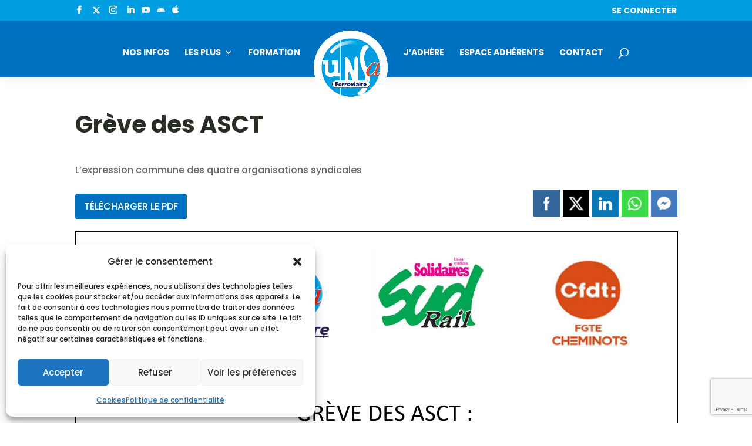

--- FILE ---
content_type: text/html; charset=utf-8
request_url: https://www.google.com/recaptcha/api2/anchor?ar=1&k=6LcnLqkpAAAAAFei4Xydvw4FElsvFBBAflBzP_l_&co=aHR0cHM6Ly93d3cudW5zYS1mZXJyb3ZpYWlyZS5vcmc6NDQz&hl=en&v=PoyoqOPhxBO7pBk68S4YbpHZ&size=invisible&anchor-ms=20000&execute-ms=30000&cb=bbknp2t2nmcq
body_size: 48654
content:
<!DOCTYPE HTML><html dir="ltr" lang="en"><head><meta http-equiv="Content-Type" content="text/html; charset=UTF-8">
<meta http-equiv="X-UA-Compatible" content="IE=edge">
<title>reCAPTCHA</title>
<style type="text/css">
/* cyrillic-ext */
@font-face {
  font-family: 'Roboto';
  font-style: normal;
  font-weight: 400;
  font-stretch: 100%;
  src: url(//fonts.gstatic.com/s/roboto/v48/KFO7CnqEu92Fr1ME7kSn66aGLdTylUAMa3GUBHMdazTgWw.woff2) format('woff2');
  unicode-range: U+0460-052F, U+1C80-1C8A, U+20B4, U+2DE0-2DFF, U+A640-A69F, U+FE2E-FE2F;
}
/* cyrillic */
@font-face {
  font-family: 'Roboto';
  font-style: normal;
  font-weight: 400;
  font-stretch: 100%;
  src: url(//fonts.gstatic.com/s/roboto/v48/KFO7CnqEu92Fr1ME7kSn66aGLdTylUAMa3iUBHMdazTgWw.woff2) format('woff2');
  unicode-range: U+0301, U+0400-045F, U+0490-0491, U+04B0-04B1, U+2116;
}
/* greek-ext */
@font-face {
  font-family: 'Roboto';
  font-style: normal;
  font-weight: 400;
  font-stretch: 100%;
  src: url(//fonts.gstatic.com/s/roboto/v48/KFO7CnqEu92Fr1ME7kSn66aGLdTylUAMa3CUBHMdazTgWw.woff2) format('woff2');
  unicode-range: U+1F00-1FFF;
}
/* greek */
@font-face {
  font-family: 'Roboto';
  font-style: normal;
  font-weight: 400;
  font-stretch: 100%;
  src: url(//fonts.gstatic.com/s/roboto/v48/KFO7CnqEu92Fr1ME7kSn66aGLdTylUAMa3-UBHMdazTgWw.woff2) format('woff2');
  unicode-range: U+0370-0377, U+037A-037F, U+0384-038A, U+038C, U+038E-03A1, U+03A3-03FF;
}
/* math */
@font-face {
  font-family: 'Roboto';
  font-style: normal;
  font-weight: 400;
  font-stretch: 100%;
  src: url(//fonts.gstatic.com/s/roboto/v48/KFO7CnqEu92Fr1ME7kSn66aGLdTylUAMawCUBHMdazTgWw.woff2) format('woff2');
  unicode-range: U+0302-0303, U+0305, U+0307-0308, U+0310, U+0312, U+0315, U+031A, U+0326-0327, U+032C, U+032F-0330, U+0332-0333, U+0338, U+033A, U+0346, U+034D, U+0391-03A1, U+03A3-03A9, U+03B1-03C9, U+03D1, U+03D5-03D6, U+03F0-03F1, U+03F4-03F5, U+2016-2017, U+2034-2038, U+203C, U+2040, U+2043, U+2047, U+2050, U+2057, U+205F, U+2070-2071, U+2074-208E, U+2090-209C, U+20D0-20DC, U+20E1, U+20E5-20EF, U+2100-2112, U+2114-2115, U+2117-2121, U+2123-214F, U+2190, U+2192, U+2194-21AE, U+21B0-21E5, U+21F1-21F2, U+21F4-2211, U+2213-2214, U+2216-22FF, U+2308-230B, U+2310, U+2319, U+231C-2321, U+2336-237A, U+237C, U+2395, U+239B-23B7, U+23D0, U+23DC-23E1, U+2474-2475, U+25AF, U+25B3, U+25B7, U+25BD, U+25C1, U+25CA, U+25CC, U+25FB, U+266D-266F, U+27C0-27FF, U+2900-2AFF, U+2B0E-2B11, U+2B30-2B4C, U+2BFE, U+3030, U+FF5B, U+FF5D, U+1D400-1D7FF, U+1EE00-1EEFF;
}
/* symbols */
@font-face {
  font-family: 'Roboto';
  font-style: normal;
  font-weight: 400;
  font-stretch: 100%;
  src: url(//fonts.gstatic.com/s/roboto/v48/KFO7CnqEu92Fr1ME7kSn66aGLdTylUAMaxKUBHMdazTgWw.woff2) format('woff2');
  unicode-range: U+0001-000C, U+000E-001F, U+007F-009F, U+20DD-20E0, U+20E2-20E4, U+2150-218F, U+2190, U+2192, U+2194-2199, U+21AF, U+21E6-21F0, U+21F3, U+2218-2219, U+2299, U+22C4-22C6, U+2300-243F, U+2440-244A, U+2460-24FF, U+25A0-27BF, U+2800-28FF, U+2921-2922, U+2981, U+29BF, U+29EB, U+2B00-2BFF, U+4DC0-4DFF, U+FFF9-FFFB, U+10140-1018E, U+10190-1019C, U+101A0, U+101D0-101FD, U+102E0-102FB, U+10E60-10E7E, U+1D2C0-1D2D3, U+1D2E0-1D37F, U+1F000-1F0FF, U+1F100-1F1AD, U+1F1E6-1F1FF, U+1F30D-1F30F, U+1F315, U+1F31C, U+1F31E, U+1F320-1F32C, U+1F336, U+1F378, U+1F37D, U+1F382, U+1F393-1F39F, U+1F3A7-1F3A8, U+1F3AC-1F3AF, U+1F3C2, U+1F3C4-1F3C6, U+1F3CA-1F3CE, U+1F3D4-1F3E0, U+1F3ED, U+1F3F1-1F3F3, U+1F3F5-1F3F7, U+1F408, U+1F415, U+1F41F, U+1F426, U+1F43F, U+1F441-1F442, U+1F444, U+1F446-1F449, U+1F44C-1F44E, U+1F453, U+1F46A, U+1F47D, U+1F4A3, U+1F4B0, U+1F4B3, U+1F4B9, U+1F4BB, U+1F4BF, U+1F4C8-1F4CB, U+1F4D6, U+1F4DA, U+1F4DF, U+1F4E3-1F4E6, U+1F4EA-1F4ED, U+1F4F7, U+1F4F9-1F4FB, U+1F4FD-1F4FE, U+1F503, U+1F507-1F50B, U+1F50D, U+1F512-1F513, U+1F53E-1F54A, U+1F54F-1F5FA, U+1F610, U+1F650-1F67F, U+1F687, U+1F68D, U+1F691, U+1F694, U+1F698, U+1F6AD, U+1F6B2, U+1F6B9-1F6BA, U+1F6BC, U+1F6C6-1F6CF, U+1F6D3-1F6D7, U+1F6E0-1F6EA, U+1F6F0-1F6F3, U+1F6F7-1F6FC, U+1F700-1F7FF, U+1F800-1F80B, U+1F810-1F847, U+1F850-1F859, U+1F860-1F887, U+1F890-1F8AD, U+1F8B0-1F8BB, U+1F8C0-1F8C1, U+1F900-1F90B, U+1F93B, U+1F946, U+1F984, U+1F996, U+1F9E9, U+1FA00-1FA6F, U+1FA70-1FA7C, U+1FA80-1FA89, U+1FA8F-1FAC6, U+1FACE-1FADC, U+1FADF-1FAE9, U+1FAF0-1FAF8, U+1FB00-1FBFF;
}
/* vietnamese */
@font-face {
  font-family: 'Roboto';
  font-style: normal;
  font-weight: 400;
  font-stretch: 100%;
  src: url(//fonts.gstatic.com/s/roboto/v48/KFO7CnqEu92Fr1ME7kSn66aGLdTylUAMa3OUBHMdazTgWw.woff2) format('woff2');
  unicode-range: U+0102-0103, U+0110-0111, U+0128-0129, U+0168-0169, U+01A0-01A1, U+01AF-01B0, U+0300-0301, U+0303-0304, U+0308-0309, U+0323, U+0329, U+1EA0-1EF9, U+20AB;
}
/* latin-ext */
@font-face {
  font-family: 'Roboto';
  font-style: normal;
  font-weight: 400;
  font-stretch: 100%;
  src: url(//fonts.gstatic.com/s/roboto/v48/KFO7CnqEu92Fr1ME7kSn66aGLdTylUAMa3KUBHMdazTgWw.woff2) format('woff2');
  unicode-range: U+0100-02BA, U+02BD-02C5, U+02C7-02CC, U+02CE-02D7, U+02DD-02FF, U+0304, U+0308, U+0329, U+1D00-1DBF, U+1E00-1E9F, U+1EF2-1EFF, U+2020, U+20A0-20AB, U+20AD-20C0, U+2113, U+2C60-2C7F, U+A720-A7FF;
}
/* latin */
@font-face {
  font-family: 'Roboto';
  font-style: normal;
  font-weight: 400;
  font-stretch: 100%;
  src: url(//fonts.gstatic.com/s/roboto/v48/KFO7CnqEu92Fr1ME7kSn66aGLdTylUAMa3yUBHMdazQ.woff2) format('woff2');
  unicode-range: U+0000-00FF, U+0131, U+0152-0153, U+02BB-02BC, U+02C6, U+02DA, U+02DC, U+0304, U+0308, U+0329, U+2000-206F, U+20AC, U+2122, U+2191, U+2193, U+2212, U+2215, U+FEFF, U+FFFD;
}
/* cyrillic-ext */
@font-face {
  font-family: 'Roboto';
  font-style: normal;
  font-weight: 500;
  font-stretch: 100%;
  src: url(//fonts.gstatic.com/s/roboto/v48/KFO7CnqEu92Fr1ME7kSn66aGLdTylUAMa3GUBHMdazTgWw.woff2) format('woff2');
  unicode-range: U+0460-052F, U+1C80-1C8A, U+20B4, U+2DE0-2DFF, U+A640-A69F, U+FE2E-FE2F;
}
/* cyrillic */
@font-face {
  font-family: 'Roboto';
  font-style: normal;
  font-weight: 500;
  font-stretch: 100%;
  src: url(//fonts.gstatic.com/s/roboto/v48/KFO7CnqEu92Fr1ME7kSn66aGLdTylUAMa3iUBHMdazTgWw.woff2) format('woff2');
  unicode-range: U+0301, U+0400-045F, U+0490-0491, U+04B0-04B1, U+2116;
}
/* greek-ext */
@font-face {
  font-family: 'Roboto';
  font-style: normal;
  font-weight: 500;
  font-stretch: 100%;
  src: url(//fonts.gstatic.com/s/roboto/v48/KFO7CnqEu92Fr1ME7kSn66aGLdTylUAMa3CUBHMdazTgWw.woff2) format('woff2');
  unicode-range: U+1F00-1FFF;
}
/* greek */
@font-face {
  font-family: 'Roboto';
  font-style: normal;
  font-weight: 500;
  font-stretch: 100%;
  src: url(//fonts.gstatic.com/s/roboto/v48/KFO7CnqEu92Fr1ME7kSn66aGLdTylUAMa3-UBHMdazTgWw.woff2) format('woff2');
  unicode-range: U+0370-0377, U+037A-037F, U+0384-038A, U+038C, U+038E-03A1, U+03A3-03FF;
}
/* math */
@font-face {
  font-family: 'Roboto';
  font-style: normal;
  font-weight: 500;
  font-stretch: 100%;
  src: url(//fonts.gstatic.com/s/roboto/v48/KFO7CnqEu92Fr1ME7kSn66aGLdTylUAMawCUBHMdazTgWw.woff2) format('woff2');
  unicode-range: U+0302-0303, U+0305, U+0307-0308, U+0310, U+0312, U+0315, U+031A, U+0326-0327, U+032C, U+032F-0330, U+0332-0333, U+0338, U+033A, U+0346, U+034D, U+0391-03A1, U+03A3-03A9, U+03B1-03C9, U+03D1, U+03D5-03D6, U+03F0-03F1, U+03F4-03F5, U+2016-2017, U+2034-2038, U+203C, U+2040, U+2043, U+2047, U+2050, U+2057, U+205F, U+2070-2071, U+2074-208E, U+2090-209C, U+20D0-20DC, U+20E1, U+20E5-20EF, U+2100-2112, U+2114-2115, U+2117-2121, U+2123-214F, U+2190, U+2192, U+2194-21AE, U+21B0-21E5, U+21F1-21F2, U+21F4-2211, U+2213-2214, U+2216-22FF, U+2308-230B, U+2310, U+2319, U+231C-2321, U+2336-237A, U+237C, U+2395, U+239B-23B7, U+23D0, U+23DC-23E1, U+2474-2475, U+25AF, U+25B3, U+25B7, U+25BD, U+25C1, U+25CA, U+25CC, U+25FB, U+266D-266F, U+27C0-27FF, U+2900-2AFF, U+2B0E-2B11, U+2B30-2B4C, U+2BFE, U+3030, U+FF5B, U+FF5D, U+1D400-1D7FF, U+1EE00-1EEFF;
}
/* symbols */
@font-face {
  font-family: 'Roboto';
  font-style: normal;
  font-weight: 500;
  font-stretch: 100%;
  src: url(//fonts.gstatic.com/s/roboto/v48/KFO7CnqEu92Fr1ME7kSn66aGLdTylUAMaxKUBHMdazTgWw.woff2) format('woff2');
  unicode-range: U+0001-000C, U+000E-001F, U+007F-009F, U+20DD-20E0, U+20E2-20E4, U+2150-218F, U+2190, U+2192, U+2194-2199, U+21AF, U+21E6-21F0, U+21F3, U+2218-2219, U+2299, U+22C4-22C6, U+2300-243F, U+2440-244A, U+2460-24FF, U+25A0-27BF, U+2800-28FF, U+2921-2922, U+2981, U+29BF, U+29EB, U+2B00-2BFF, U+4DC0-4DFF, U+FFF9-FFFB, U+10140-1018E, U+10190-1019C, U+101A0, U+101D0-101FD, U+102E0-102FB, U+10E60-10E7E, U+1D2C0-1D2D3, U+1D2E0-1D37F, U+1F000-1F0FF, U+1F100-1F1AD, U+1F1E6-1F1FF, U+1F30D-1F30F, U+1F315, U+1F31C, U+1F31E, U+1F320-1F32C, U+1F336, U+1F378, U+1F37D, U+1F382, U+1F393-1F39F, U+1F3A7-1F3A8, U+1F3AC-1F3AF, U+1F3C2, U+1F3C4-1F3C6, U+1F3CA-1F3CE, U+1F3D4-1F3E0, U+1F3ED, U+1F3F1-1F3F3, U+1F3F5-1F3F7, U+1F408, U+1F415, U+1F41F, U+1F426, U+1F43F, U+1F441-1F442, U+1F444, U+1F446-1F449, U+1F44C-1F44E, U+1F453, U+1F46A, U+1F47D, U+1F4A3, U+1F4B0, U+1F4B3, U+1F4B9, U+1F4BB, U+1F4BF, U+1F4C8-1F4CB, U+1F4D6, U+1F4DA, U+1F4DF, U+1F4E3-1F4E6, U+1F4EA-1F4ED, U+1F4F7, U+1F4F9-1F4FB, U+1F4FD-1F4FE, U+1F503, U+1F507-1F50B, U+1F50D, U+1F512-1F513, U+1F53E-1F54A, U+1F54F-1F5FA, U+1F610, U+1F650-1F67F, U+1F687, U+1F68D, U+1F691, U+1F694, U+1F698, U+1F6AD, U+1F6B2, U+1F6B9-1F6BA, U+1F6BC, U+1F6C6-1F6CF, U+1F6D3-1F6D7, U+1F6E0-1F6EA, U+1F6F0-1F6F3, U+1F6F7-1F6FC, U+1F700-1F7FF, U+1F800-1F80B, U+1F810-1F847, U+1F850-1F859, U+1F860-1F887, U+1F890-1F8AD, U+1F8B0-1F8BB, U+1F8C0-1F8C1, U+1F900-1F90B, U+1F93B, U+1F946, U+1F984, U+1F996, U+1F9E9, U+1FA00-1FA6F, U+1FA70-1FA7C, U+1FA80-1FA89, U+1FA8F-1FAC6, U+1FACE-1FADC, U+1FADF-1FAE9, U+1FAF0-1FAF8, U+1FB00-1FBFF;
}
/* vietnamese */
@font-face {
  font-family: 'Roboto';
  font-style: normal;
  font-weight: 500;
  font-stretch: 100%;
  src: url(//fonts.gstatic.com/s/roboto/v48/KFO7CnqEu92Fr1ME7kSn66aGLdTylUAMa3OUBHMdazTgWw.woff2) format('woff2');
  unicode-range: U+0102-0103, U+0110-0111, U+0128-0129, U+0168-0169, U+01A0-01A1, U+01AF-01B0, U+0300-0301, U+0303-0304, U+0308-0309, U+0323, U+0329, U+1EA0-1EF9, U+20AB;
}
/* latin-ext */
@font-face {
  font-family: 'Roboto';
  font-style: normal;
  font-weight: 500;
  font-stretch: 100%;
  src: url(//fonts.gstatic.com/s/roboto/v48/KFO7CnqEu92Fr1ME7kSn66aGLdTylUAMa3KUBHMdazTgWw.woff2) format('woff2');
  unicode-range: U+0100-02BA, U+02BD-02C5, U+02C7-02CC, U+02CE-02D7, U+02DD-02FF, U+0304, U+0308, U+0329, U+1D00-1DBF, U+1E00-1E9F, U+1EF2-1EFF, U+2020, U+20A0-20AB, U+20AD-20C0, U+2113, U+2C60-2C7F, U+A720-A7FF;
}
/* latin */
@font-face {
  font-family: 'Roboto';
  font-style: normal;
  font-weight: 500;
  font-stretch: 100%;
  src: url(//fonts.gstatic.com/s/roboto/v48/KFO7CnqEu92Fr1ME7kSn66aGLdTylUAMa3yUBHMdazQ.woff2) format('woff2');
  unicode-range: U+0000-00FF, U+0131, U+0152-0153, U+02BB-02BC, U+02C6, U+02DA, U+02DC, U+0304, U+0308, U+0329, U+2000-206F, U+20AC, U+2122, U+2191, U+2193, U+2212, U+2215, U+FEFF, U+FFFD;
}
/* cyrillic-ext */
@font-face {
  font-family: 'Roboto';
  font-style: normal;
  font-weight: 900;
  font-stretch: 100%;
  src: url(//fonts.gstatic.com/s/roboto/v48/KFO7CnqEu92Fr1ME7kSn66aGLdTylUAMa3GUBHMdazTgWw.woff2) format('woff2');
  unicode-range: U+0460-052F, U+1C80-1C8A, U+20B4, U+2DE0-2DFF, U+A640-A69F, U+FE2E-FE2F;
}
/* cyrillic */
@font-face {
  font-family: 'Roboto';
  font-style: normal;
  font-weight: 900;
  font-stretch: 100%;
  src: url(//fonts.gstatic.com/s/roboto/v48/KFO7CnqEu92Fr1ME7kSn66aGLdTylUAMa3iUBHMdazTgWw.woff2) format('woff2');
  unicode-range: U+0301, U+0400-045F, U+0490-0491, U+04B0-04B1, U+2116;
}
/* greek-ext */
@font-face {
  font-family: 'Roboto';
  font-style: normal;
  font-weight: 900;
  font-stretch: 100%;
  src: url(//fonts.gstatic.com/s/roboto/v48/KFO7CnqEu92Fr1ME7kSn66aGLdTylUAMa3CUBHMdazTgWw.woff2) format('woff2');
  unicode-range: U+1F00-1FFF;
}
/* greek */
@font-face {
  font-family: 'Roboto';
  font-style: normal;
  font-weight: 900;
  font-stretch: 100%;
  src: url(//fonts.gstatic.com/s/roboto/v48/KFO7CnqEu92Fr1ME7kSn66aGLdTylUAMa3-UBHMdazTgWw.woff2) format('woff2');
  unicode-range: U+0370-0377, U+037A-037F, U+0384-038A, U+038C, U+038E-03A1, U+03A3-03FF;
}
/* math */
@font-face {
  font-family: 'Roboto';
  font-style: normal;
  font-weight: 900;
  font-stretch: 100%;
  src: url(//fonts.gstatic.com/s/roboto/v48/KFO7CnqEu92Fr1ME7kSn66aGLdTylUAMawCUBHMdazTgWw.woff2) format('woff2');
  unicode-range: U+0302-0303, U+0305, U+0307-0308, U+0310, U+0312, U+0315, U+031A, U+0326-0327, U+032C, U+032F-0330, U+0332-0333, U+0338, U+033A, U+0346, U+034D, U+0391-03A1, U+03A3-03A9, U+03B1-03C9, U+03D1, U+03D5-03D6, U+03F0-03F1, U+03F4-03F5, U+2016-2017, U+2034-2038, U+203C, U+2040, U+2043, U+2047, U+2050, U+2057, U+205F, U+2070-2071, U+2074-208E, U+2090-209C, U+20D0-20DC, U+20E1, U+20E5-20EF, U+2100-2112, U+2114-2115, U+2117-2121, U+2123-214F, U+2190, U+2192, U+2194-21AE, U+21B0-21E5, U+21F1-21F2, U+21F4-2211, U+2213-2214, U+2216-22FF, U+2308-230B, U+2310, U+2319, U+231C-2321, U+2336-237A, U+237C, U+2395, U+239B-23B7, U+23D0, U+23DC-23E1, U+2474-2475, U+25AF, U+25B3, U+25B7, U+25BD, U+25C1, U+25CA, U+25CC, U+25FB, U+266D-266F, U+27C0-27FF, U+2900-2AFF, U+2B0E-2B11, U+2B30-2B4C, U+2BFE, U+3030, U+FF5B, U+FF5D, U+1D400-1D7FF, U+1EE00-1EEFF;
}
/* symbols */
@font-face {
  font-family: 'Roboto';
  font-style: normal;
  font-weight: 900;
  font-stretch: 100%;
  src: url(//fonts.gstatic.com/s/roboto/v48/KFO7CnqEu92Fr1ME7kSn66aGLdTylUAMaxKUBHMdazTgWw.woff2) format('woff2');
  unicode-range: U+0001-000C, U+000E-001F, U+007F-009F, U+20DD-20E0, U+20E2-20E4, U+2150-218F, U+2190, U+2192, U+2194-2199, U+21AF, U+21E6-21F0, U+21F3, U+2218-2219, U+2299, U+22C4-22C6, U+2300-243F, U+2440-244A, U+2460-24FF, U+25A0-27BF, U+2800-28FF, U+2921-2922, U+2981, U+29BF, U+29EB, U+2B00-2BFF, U+4DC0-4DFF, U+FFF9-FFFB, U+10140-1018E, U+10190-1019C, U+101A0, U+101D0-101FD, U+102E0-102FB, U+10E60-10E7E, U+1D2C0-1D2D3, U+1D2E0-1D37F, U+1F000-1F0FF, U+1F100-1F1AD, U+1F1E6-1F1FF, U+1F30D-1F30F, U+1F315, U+1F31C, U+1F31E, U+1F320-1F32C, U+1F336, U+1F378, U+1F37D, U+1F382, U+1F393-1F39F, U+1F3A7-1F3A8, U+1F3AC-1F3AF, U+1F3C2, U+1F3C4-1F3C6, U+1F3CA-1F3CE, U+1F3D4-1F3E0, U+1F3ED, U+1F3F1-1F3F3, U+1F3F5-1F3F7, U+1F408, U+1F415, U+1F41F, U+1F426, U+1F43F, U+1F441-1F442, U+1F444, U+1F446-1F449, U+1F44C-1F44E, U+1F453, U+1F46A, U+1F47D, U+1F4A3, U+1F4B0, U+1F4B3, U+1F4B9, U+1F4BB, U+1F4BF, U+1F4C8-1F4CB, U+1F4D6, U+1F4DA, U+1F4DF, U+1F4E3-1F4E6, U+1F4EA-1F4ED, U+1F4F7, U+1F4F9-1F4FB, U+1F4FD-1F4FE, U+1F503, U+1F507-1F50B, U+1F50D, U+1F512-1F513, U+1F53E-1F54A, U+1F54F-1F5FA, U+1F610, U+1F650-1F67F, U+1F687, U+1F68D, U+1F691, U+1F694, U+1F698, U+1F6AD, U+1F6B2, U+1F6B9-1F6BA, U+1F6BC, U+1F6C6-1F6CF, U+1F6D3-1F6D7, U+1F6E0-1F6EA, U+1F6F0-1F6F3, U+1F6F7-1F6FC, U+1F700-1F7FF, U+1F800-1F80B, U+1F810-1F847, U+1F850-1F859, U+1F860-1F887, U+1F890-1F8AD, U+1F8B0-1F8BB, U+1F8C0-1F8C1, U+1F900-1F90B, U+1F93B, U+1F946, U+1F984, U+1F996, U+1F9E9, U+1FA00-1FA6F, U+1FA70-1FA7C, U+1FA80-1FA89, U+1FA8F-1FAC6, U+1FACE-1FADC, U+1FADF-1FAE9, U+1FAF0-1FAF8, U+1FB00-1FBFF;
}
/* vietnamese */
@font-face {
  font-family: 'Roboto';
  font-style: normal;
  font-weight: 900;
  font-stretch: 100%;
  src: url(//fonts.gstatic.com/s/roboto/v48/KFO7CnqEu92Fr1ME7kSn66aGLdTylUAMa3OUBHMdazTgWw.woff2) format('woff2');
  unicode-range: U+0102-0103, U+0110-0111, U+0128-0129, U+0168-0169, U+01A0-01A1, U+01AF-01B0, U+0300-0301, U+0303-0304, U+0308-0309, U+0323, U+0329, U+1EA0-1EF9, U+20AB;
}
/* latin-ext */
@font-face {
  font-family: 'Roboto';
  font-style: normal;
  font-weight: 900;
  font-stretch: 100%;
  src: url(//fonts.gstatic.com/s/roboto/v48/KFO7CnqEu92Fr1ME7kSn66aGLdTylUAMa3KUBHMdazTgWw.woff2) format('woff2');
  unicode-range: U+0100-02BA, U+02BD-02C5, U+02C7-02CC, U+02CE-02D7, U+02DD-02FF, U+0304, U+0308, U+0329, U+1D00-1DBF, U+1E00-1E9F, U+1EF2-1EFF, U+2020, U+20A0-20AB, U+20AD-20C0, U+2113, U+2C60-2C7F, U+A720-A7FF;
}
/* latin */
@font-face {
  font-family: 'Roboto';
  font-style: normal;
  font-weight: 900;
  font-stretch: 100%;
  src: url(//fonts.gstatic.com/s/roboto/v48/KFO7CnqEu92Fr1ME7kSn66aGLdTylUAMa3yUBHMdazQ.woff2) format('woff2');
  unicode-range: U+0000-00FF, U+0131, U+0152-0153, U+02BB-02BC, U+02C6, U+02DA, U+02DC, U+0304, U+0308, U+0329, U+2000-206F, U+20AC, U+2122, U+2191, U+2193, U+2212, U+2215, U+FEFF, U+FFFD;
}

</style>
<link rel="stylesheet" type="text/css" href="https://www.gstatic.com/recaptcha/releases/PoyoqOPhxBO7pBk68S4YbpHZ/styles__ltr.css">
<script nonce="VvoE_Fbwj9mN2zm4_LPd5A" type="text/javascript">window['__recaptcha_api'] = 'https://www.google.com/recaptcha/api2/';</script>
<script type="text/javascript" src="https://www.gstatic.com/recaptcha/releases/PoyoqOPhxBO7pBk68S4YbpHZ/recaptcha__en.js" nonce="VvoE_Fbwj9mN2zm4_LPd5A">
      
    </script></head>
<body><div id="rc-anchor-alert" class="rc-anchor-alert"></div>
<input type="hidden" id="recaptcha-token" value="[base64]">
<script type="text/javascript" nonce="VvoE_Fbwj9mN2zm4_LPd5A">
      recaptcha.anchor.Main.init("[\x22ainput\x22,[\x22bgdata\x22,\x22\x22,\[base64]/[base64]/[base64]/bmV3IHJbeF0oY1swXSk6RT09Mj9uZXcgclt4XShjWzBdLGNbMV0pOkU9PTM/bmV3IHJbeF0oY1swXSxjWzFdLGNbMl0pOkU9PTQ/[base64]/[base64]/[base64]/[base64]/[base64]/[base64]/[base64]/[base64]\x22,\[base64]\\u003d\\u003d\x22,\[base64]/DpTDDgTDDkcOOwqvChMKDw7AjfcO9w75PDB/DoGTCsnvCgmrDuxU6TXHDkcOCw7/[base64]/wqLCpcOJCyINw6UwwrgLwqbCqQjDqMOlRcKVM1LCrmJxf8OgWE5Ud8KHwprDtCTCjBQCw4ZrwrfDg8KdwpM2TsK9w4lqw794KQQEw7FpPHIjw7bDtgHDl8O+CsOXJ8O/H2MCXxBlwrXCgMOzwrRvTcOkwqIAw6MJw7HCgcOJCCdNLkDCn8OJw4/CkUzDjMO6UMK9BcOuQRLCl8KPf8OXIsKFWQrDtAQ7eXjClMOaO8Kvw63DgsK2EsOIw5QAw6YmwqTDgwhvfw/DnVXCqjJ6EsOkecKue8OOP8KLLsK+wrsaw7zDiybCn8OQXsOFwo/Cs23CgcOHw6gQcmwew5k/wr/[base64]/CxXCvsOlwqPDv8Klw5ovDMKlwoNGdsKwKsOSYsOOw77Du8KILWrCvjZSDVg/wqM/[base64]/[base64]/DnFbDnwZvKcOhwrrDlSBLFGbCt2oOLsKDFsKSVsKxP2zDlisBwrHCqcO0P0nCokcqIMOrCMKxwq8xZFHDmwtswoHCjS5qw4DDtyQ5TMKwVcOUKEvCgcOAwo7DkQ7Dsl8HXMO6w7fDjsOzUjTDmsKIGsKbw5cWT2rDqyQHw6bDl18yw5J3wqlQworCtsK5wqLDtxMAwr/DnTslMMK5AAsRW8OxN3s9w54Sw7VgFxXDvXHCsMODw6xvw5zDlMO2w6R7w5J3w7FDwrDDqcOgWMOULjVaPQnCvcKywpw1worDk8Kdw7UQaj0QdUcYw4BISsO6w78qMMKRWzlqwoHCtcOlw4PCum96wqojwqPClBzDnCV9DMKOw7PDnsKkwpB3NR/[base64]/DjcOQe19VwpXDu8OQw6M/wo7DsmELawkfw5zCvcKxPMOBGsKPw4NMS2LChB3CtHhfwopYCMOUw57DiMKXA8KpZFHDrcOoa8OgCMK5FWXCn8O/w4LCpy7DiidMwqANTMKswq4Qw4vCk8OBKjLCqsOIwqQiFTFLw6kXRh1iw5JNU8O1wqvDm8OsVUYdBCDDr8Kkw7/DpkXCn8OqTsKnAHHDksKLLXbCmiNgAgdXa8KDwpXDkcKHwo3DkBo0FMKDGHvCrGkjwqtjwpfCg8K4MidKYsKLXMO8XwfDhxjDh8OOCVNeXEUUwqTDmmbDjlDCkTrDkcOVBcKJB8KswpXCp8ObMi9EwoLCucOpOxtzw7vDisOmwr/DpcOMTsKfdXZ9w4kyw7gVwqXDl8O1woInOlrCkcKkw5pSTQYcwpktC8KiYQjChH96X3Juw4pmW8OUbsKfw7QAw7phEcKWciNwwpRew5XDksKsdlB/w4bDg8KJwozDgcO8A1jDhEY5w7XDujkAOsOOV2pEZ0nChFHCkyE8wokROXY2wrxgS8OUdApnw53DnSnDtsKtw5hnwovDrMO9wqfCiicXF8KhwpjDqsKKcsKheCrCpjrDiTXDlsOgesKWw6U1w7HDgjoXwrlHwo/[base64]/K8OgX3MQwofDgD/[base64]/DmCYqwrdVw4/[base64]/DuFp6wo3DqMOSw7HDuA0PVsKXwqoGUzdpDcKBw4nDqsKrw69IRHcswpdBw4rCgV7Csh9/I8Odw4bCkzPCusKaTMOfZcKiwq9PwqthATkxw5DCnF7Ck8O4MMOJw4lDw5NDE8OBw79cwpzDpXtHDjZRGU5gwpBdcMKPwpRYw6fDqMKpw6FTw7vCpXzCgMKsw5/ClR/Dpit5w5MhImfDgVFGwrnCs0nDnxrCjMOww5/[base64]/wofCh8O1EMKAw6/Cv35AMMONQsK5TEDCq3lYwqgcwqnCplp9EToXwojDpHYMwogoG8OZH8K5EDojGQZIwoLChVV/wovCm0fDq2jDu8KNbnnCnEpXHcOPw7djw5AbJcOaHUwuZMOeQcKkw6R1w7kwEApmacOdw5zCiMOyPcK/ZSjCnsK8fMKwwo/DqcKowoUow6LDrsOQwoh0FCoHwrvDl8OTYGrCqMOSR8ONw6J3VsOxCRB6YC/DncK+VsKPwqDCkcOVeyzCsinDikfCnz18ScO/CcOPwqHDpMO0wq8dwoFCfW17NsOdw4wEGcO5dQLCi8KzaEPDlypEUWdbLVXCvsK/[base64]/Cv2DCl8KBMWk5wpjCgcK3w53DtnTCmsONNcKBcSMzMDoDTcOIwrbCk3BibkTDh8KUwqHCscKFYcKjwqFYMjzCqMOFOy4DwpLCtMO6w54ow4UHw4PDm8OUUEdCbMOLAsKww5jCuMOIaMKqw6QIAMK/wqrDuw9fUMKzZ8O2AsO7CsKyHyrCq8O5fUJyGzNIwplkMTN9LMK8wqJPYghqw40ww57CoB7DihVPwolKaCzCt8KfwoQdPMO3wpwPwqDDjFLDoDluHwTCuMKoGsKhEzHDjwDDriUQwqzCqlIscsK+w4djSgLDi8OZwpjCl8Ogw7/Ct8Klb8OcT8KnUcOeN8OpwppLRsKUWQo8wrDDmEjDlsKWYMOVw7MaZ8O6R8O/wqhbw7UjwrjCgsKNURbDpD/CtCMIwqrDiX3Cm8OXUMOrwpI8R8KwJQhpw5McYMKdOz4BYVxPwrTCv8KMw4zDsVJxUcKwwpJtBhfCrg4cB8OJTsKOw4xZwoFOwrJZw7jDmMOIKMONb8KXwrbDiX/DhXQCwrXDu8K2LcOCFcORdMOcVsOXCMOHGcORGTUBQcONHFhtT1tswp9gMsKGw5/Cn8OJw4HClkrDqW/DgMO9bsOben1yw5QgN2kpCcKEwqBWBsK9w5LDrsOSMHN8fsKywovDoFdhwp/Dg1vCm3J5w59DNXgAw7nDhDYdcnPDritlw43DsXbDl3sPw5BrF8OVw6LDlB/DjcOPw4kJwqrCmmVIwpZCb8O5f8OVRcKFWWrDkwtBVW0WAMOUIBQuwrHCvHLDgsO/w7LCvcKacDkCw5FKw492fnAtw4rDjmbChsKKb1vCuCvDkBnCgMKdQEw3Fy9Cw5PCkcOsFsKwwp/[base64]/ClsOWw73Ds8KTSTXDvioIc2dpCTAawq5lw5oNwqlSwohOIjrDpTzCucO0w51Dw4Z8w43ClWUxw43CpQ/[base64]/CpMKTI8KhSXZ6RFXCtcORAsOxIngNw7w5w5/[base64]/Ds8OUwpvCqsKJwpN9woLCncKKfsKkwonClVRNwqwJCXLDs8K/w5vDrsKvD8OuYmDDu8OVdznDoVvDuMK/w7AqKcK8w4vDmXLCv8KvdyF/[base64]/[base64]/w79oWcKpfsO4JMOfC2pQwoPCrWbDiMKVwrDDmcKkecKpQEYUGXQQfQcNwqEGQ3fDpcORw4gVfihZw64OeRvCsMOSw7HDpmPDtMOmJMOGMcKYwogHfMOLWhQZZk4CZzDDhijDt8KvZ8KFw5rCssKiSFHCocK/ShfDm8K6EAp8LMK1asO/woTDtwLDqsKvw7vDk8OjwonCqVdGNwsCwq48PhzCj8KEw5Qbw6ciw440wqjDtsKDDBA7w6xZw6bCsHrDpsOgKsOPJsOgwqXCgcKqS0Qnwqs5Sm0rGMOUw6jCvS3CisKnwql/CsKwViNkw47DuHXDjAnChFzDicOHwqBnc8OOwobDr8OtRcKiwpQaw7HCsmTCpcK7KsK6woszwrpKTnQ1wpzCi8O4EE5GwppTw4vCpUpxw7UqMwYfw748w7nDkMOEfWA1XBLDmcO3wqRIVMKRw5fCocOWRMOgYsOhBcOrJQrCt8Oowp/[base64]/Cg38jw57Dp8ONMMKfwp0tQ8K+wq9uw7UKw4DDnMOSw4FzPsOHw7jCm8K1w7JZwrLCp8OFw63DkmvCvDIKMSDCmBtAeRMBJ8OubMKfw7AjwrNUw6DDuS0Kw584wpjDqQjCg8K2w6XDrMOVCMK0w61Kw7A/[base64]/[base64]/CrhdoanbDtEgZwpHCmhFhZ8K1KsKocCXDqk/ClH5OSsO+O8O5wpDCnkUAw5rCrsK8wrl/IAXDumFsLTvDlxIiwqnDvXvCpUnCvDNMw5gqwq/Cp0RQOWlUdMKtD20tdcOwwpUjwrsZw6M/wpkJRAvDm1lYIMOGVMKlw7PCqcOuw6zCgEcwd8Krw6Z5EsO3VWQdSAs+wo8kw4lbwo/DkMOyC8KHw4fCgMO3akZKLEzDoMKswpkow7F2wp/[base64]/HGvDq14RwqTCsyDCpWJdwppTw5fDsnUvN8O4GcKRwq0uwpwSw5YawqPDucK2wq/CphLDlcOYUCnDnMKRN8KJLF7DjSEEwr07C8KBw4jCpcOrw4FFwoJdwqsIZRLDiXrCuC8Fw4rDpcOtXcO6KnMGwpZxwq3DucOrwrbCgMO2wr/CrsKKwoVcw7IQODIRw6ckRsOJw6jDi1NsIC4cKMOywrfDh8KDIELDr2DDtw9gKsKUw6PDlMK1wqzCoVg+wqrCg8OqTsOTwqs0CxbCpcOObCIjw5vDtD3DlSQTwqNDAFZtT3/Dvk3Dn8K/ICnDjsKVwrkoXsOAw6TDscO+w53CpsKdwrTCkmDCt2/DoMOAUALCrcOZcCfDp8ObwoLCmnzDi8KtOSPDsMK7bsKdwqzCoAfDjQpzw6QFC0bCpMOCD8KOWsOqU8OZbsK9wqcIZ1rCjybDpMKePcK6w4nDm0jCvFImw73CvcO1wp/[base64]/KcKGRT0rw7/CssOvwq/CsMOnwr7CgsKcDsKwfMOdwrPCrcK+w5zDt8OADcOKwoMSwoFpYsOqw7TCr8Kuw4TDv8Kcw4PCkglywpTCinhIEQnCqy7DvzoKwqfCqcO8QcOLwr3DtcKbw5QaX27DkBXDpMKLw7DCuyMMw6MWXsOWwqTCnsKQw5/DkcKRZ8KAW8Khw7zCk8K3w4fDmizDsWA5w5LCmi/[base64]/CusKJacK+cXfDtyktbMOLw7rClgjDn8O1DUkWwoEcwqs6wr9VIVk5wpNcw7zDkWFkDsOsTMK1woUYdXkpXG3CgDN6w4PCp2/CncKJMlTDvMOnMsOhw5HDq8K7DcOKT8OSGGXCucK3Mjcbw4stRcKtEcOJworDvhkfLXrDpzoJw6pewrgpZTc1NcOaU8KXwpgaw4ASw4pGXcKMwrN/w7d9RcOFB8KNw4kyw7DCnMO+ITZjMwrCtsOAwo/Ds8Ouw4jDuMKfwpVhJCjDksOYY8Orw4HCmy1XUsKHw5EKAUnCr8OwwpfDuSTDmcKEMinDjy7ClGwtf8OnGkbDnMO6w6xNwo7DiUYSIUUQPsORwrI+VsKEw7EzSn/Cp8KxcmrDhcOewph5w4rCgsKzwrBZOjESw6XClA1zw7N1YQsxw6/DksKtw6PCtsKmwoxow4HCgXdFw6HCl8OQGsOMw6ZMQsOpJRXCglDCvMK4w6DCjXRpesOyw78mNm94UmTCh8OYY2jDn8KLwq1Fw4UZUG3DiBQ3wrjDssK8w4TCmsKLw4JLdVUGFEMFZTrCgMOtCV5Dwo/CrkfCmjwiwqMfw6JnwoHDpMKtwr9twqzDhMK7woTDmErClRzDqTVtwpBgP3XDosOPw4jCicKYw4bCmcOdU8KIWcOlw6HDo23Cr8KXwqduwqXCq3dOw4bCoMK8AQsDwq/CvTDDmwfCmMO3wpvCrD1JwotywpDCucO7HcKLUcKMcl9VBS9EesKgwpBDw7IZXxM/VsOGcCMsM0LCvhNjCsOYKi0xWMKrL3fCmX/CimY9w7lhw5PDkcOtw5xvwoTDhws8ExtBwrHCt8Ojw6LCvxzDuC/DicO3wpBFw6bDhgFKwrnDvCXDmMKMw6fDvmoowqEtw45Zw6fDk17DqU3DrFjDr8KpKBXDsMO9woTDsV0xwoEvPsKKwq9fPcK/AMO8w6fCuMOCCi3DgMKzw7Bgw5REw7HCoi19fVXDq8Oyw57CnQtJZMONwpHCtcKwfi3DkMOyw6VKdMOSw4EVFsKMw406FMKYeznCusKZCsOJNlbDjENMw7swZVvCo8KKwoPDoMOzwozDjcOFRlM/wq7DusKbwrkvYVTDmsOiYHbDi8O6dVTDlcOywoMXRMOtUcKJwrALbyzDrcKJwrDCpSXCrcKqwonClErDhcONwrwzQwRKRnpywq3DvsOpZirDjAwTT8Ovw7Bkw7U9w7dHWV/CmMOOQgDCssKBbMOiw6bDr2hxw6/[base64]/CvwfDj8KnNsKQVcORwrfCosKAwobCji4sw7Faw6kLEngQwp3CvcK7I3sxf8O7wr90YcKBwrbCqRPDuMKpNMKDa8KnbcKxSMK9w7JVwrJ1w60ww6dAwp86dSPDoTrCi0hpw4UPw7cMCQ/ClMKDwpzCgcOgN2rDvCPDocK5wrLDpBZ3wqnDjMK6MMOOG8OkwpPDuGtXwqPCvy/DnMOUwpjCtcKOC8K+ICkvw5rCllVOwoUZwoNjGUtAWVPDgMK2wqpibxRtw6LCui3DqiLCizAYMG1qDg8BwqJBw6XCk8KLwqzCv8K1Y8O7w7s9woUJwqRbwofDi8OYwrTDksKJK8KLAis7XUxNUMOGw6kcw6ULwoEdwq/[base64]/CpMKzw4wTwrtIw7jDu8KyA8KAe8KfdXLDqMKow6ojKGjCrMOSMFPDuR7DiWHCpCMPeWzCmSjDunpbOmNfcsOvaMOtw7dwZEvCpg5CEsOhYztbwoY4w6bDrcKDAcK+wrHCtMKKw71gwrh1OsKcd3LDvcOZEsOyw5vDgR/ChMO6wro3MsOyET/CvcOvJG1IE8O0wrrCnAzDnsOpLEMswoDCvmnCscO0wp/DpMOpXynDicKww6HCk3TCuUdfw4/DmcKSwokjw7svwrTCmMKDwrbCrVfDg8KLwqLDkGljwqlpw6YOw6rDvMKZBMK5w5koGsO+esKYaznCqcK8wqsPw7nCpHnCrCg/VDTCth0Gw4fDik4LMibDgiXCn8OuG8KXwrdEPwfDncKZaVgNwrbCicOMw7bCgsOqcMOCwpdhNmXCtcKOS1tjwqnCjETCr8Okw4LDhmPDkk3CrMKvT2hnOMKOw7AuVlfCp8KCwpIlPFzChsK2ZMKsHB0UMsK8dRobNcK/[base64]/[base64]/[base64]/[base64]/DpMKOfHjDm8KGw5TDjzdgwpzCoMO8wrgew5PCgcO7w57CusKtDMKtOGgcUcKowooOXVTCmMOrwojDtW3CuMOPw6bChsKiZG1YQz7CvQrCtcKjBQLDpS/ClSnDjcOWw7h+woBvwqPCvMOkwofCpsKBXWzDusKgwoJZDzgaw5ggYcKgasOWCMKew5EMwrnDkcKYw59iW8K7w7rDlhsnwonDo8KMW8KSwowNdcOzR8KKAMOSTcOvw4PCsn7Dr8K/KMK3SgbCuCPDpVBvwqlJw4DCtFDDu3bCrcKzYMOsKzfDocOidsK2X8KPBSTCosKpw6bDmVlIC8O4EMKgw4bDkTPDj8Oawr7Cj8KeQMO/w7bCucOgw43DjxIuMMKwdsOBBAhNccKme3nDtiDDkcOZdMKTf8OrwpPCo8KvOxnCh8K+wqrCnQ5Kw6jCqGM/SMOtXiNAwqPDkQXDpcKPw4rCpcOhw7MQK8OAwpjChsKmDMK7woA4woHDgMKxwq7Cn8KPPj4+wqJAVm/[base64]/c8OIw7jCssK4dlvDt8OrZMO/[base64]/OEXCtMOhw7vDsX/CqsObcl1ZTsKzw6DDg25Nw6TClsOoC8K6w4xfS8KfbU3DvsKnwoXCn3rCqF4sw4I7cW0Nw5HCnw45w6JKw63DucKpw4PDlsKhNGo0w5Jfwr4CRMKSTF/DmlXClC8dwqzCrMKlWcKwZlsWwqUUwp/Dv0gbTEInIw4OwoPCo8KtesOnw7XCn8Ofc1odPW8WPVXDgCfDscOodnHCu8OHF8KZS8O6w6UPw7oXworCnUl+EsKZwq8yc8Odw5/CgMOwH8OsXTPCrcKiKyvCvMOJMsOvw6LDhmzCkcONw7nDqErCgjHCo1nDiwwqw7Akw7Q0C8ORwrA2RiJUwo/DqzLDh8OlZMK6HlnDrcKDw4/CuUEpw7wzd8OVw5Iuw7p9BMKoVsOewq1SBkNYIMODw7t1TMKCw7bCj8OwL8OkMcOgwp/CtG4Rey4Iw5p9cH/DnyrDnklJwrTDlVNPXMO/w5LCjMOVwpxlwobCnhRUT8K8d8Kzw79Rw5TCpcOMwrjCusK5w7jCvcKuX3HCiCRJZsK/OQtnY8O6DMK+wrzDpsOFMFTCpnPCgF/CkAkUwrtzwohAO8KMw67CsHhSbwE4w7kZYydFwrvDm0l1w6l6w5NnwodcO8OsWHQJw4jDoW3Cg8O0wpTDtsKHwqdEeCLCmUc/[base64]/wr5UH2vDtgcEwpNAbEzCphXClxjDq8O9w5zCsCJxIcOFwo7DiMOcWnU5aHZpwqM9YcOwwqLCgAN9wpNeThcOwqdBw4DCjWIJYzNmw7NAaMOXG8KHwoLDo8Kyw7lhwr3Cmw/DusOiwoYZL8OvwrN1w6FWJnl/w4Qid8KFGRjDisODL8O1csKrf8O7OMOxFTHCj8O5CMO6w4MiIT91wpbClGvDgCfDj8OiMhfDl38Nwo9bBsK3wrMTw5F5YMKlH8OtCSQ3ZxIkw6Q8w4LDijDCkEI/w4vCssOUcSNjV8K5wpTCq0Rmw6ohfcOSw7XCnsKIw4jCk0zClWFrQFwwdcK5LsKZSMOsWcKJwoNiw5ATw5oVdsONw6cVP8OiVFdTGcOdwok1w7rCtQMzXQ1jw6NIwpfCgBpaw4bDv8OwDA8+A8KWRAvDtQnChcKtC8OxPW/DglfCqMKvRMKtwoFBwqvCoMKoFhPDrMOSZj12wqssUWbDsFjDhVfDp17CtXJ0w68/w7Rxw4tmw5wYw7XDg8ONZ8OnfMKJwoHDmMOHwolySsOTQTjChMOfw6TDs8Kzw5giFXfDnUPCtMOhaQEvw6XCm8KqKwvDj2HDsRoWw5PCocOIPzZjSEQrwrAgw6bCiCM8w75UWMOywpV8w78iw5PCkS5Aw7pGwo/[base64]/DuBtlw6YIOMOqw7/DiynDs8ORPcKkw55lw6UNw4FlwqB0aXXCi2Irw4QNb8Oww6ZQbcKybsOrGyoBw7DDqAvCgXnDnFjCk0jCjW7DgHgVT2LCqknDrVNrT8OtwqIvwpdrwqAdw5dNw4NNNsOnDB7Dv1RzK8K4w6AOXw5HwrB7PsKuw4hFw7/Cu8OuwoltIcOvwokuO8KCwpnDrsKuw7TCiiR0wrjChjsnCcKtc8KhYcKKwpZfw7YLwpZnbHfCpcOQA1/CpsKECnNyw6jDgjAEU27CpMOow70nwpYBARN/XsOiwo3Du0zDq8ODbsKKeMKYNMO5ZCzCn8Ouw6rDhBESw6rDh8KpwovDumNVwp3DlsKRwpxCwpF9wqfCoBo/OVzDisOpSsO/wrFWw73DmlDCqk0lwqVDw4DCqmDDmi5QJ8OeMUjDmsK4MQPDmjwcKsOYw47Dg8KeAMKzNmQ9wrxfKsO5w5vDgMKSwqXDnsK3WEMmwp7CunR2T8KKwpPCvVwoSw3DnsKZwqgsw6HDvUtSW8K/wpDCtxvDkV5IwpnDncOiwoHCuMOqw7k9XMO4fFYXU8OeFE1KNUBjw6DDgx5OwoFiwoRPw5LDpQZawrbCpmAcwqYswodzW3/CkcKzwrN+w7BmPhhzwrBnw7DDncKAOgQXJW/DgUfDk8KOwqLDqSAMw4ASw7jDiCzCmsK2w7LCmVhMw697w6cvLcKswo3DnErDr1UYTVFEwo/ChhTDnA/CmS17wonCqzLCr2sIw7Atw4fDhQHDusKGd8KUwrPDvcKyw64ONhx1wrdPGcKowpLCgmXCoMKWw48wwrnDhMKWw4LCojtuw5LDiSxrFsO7EwxewpPDh8O5w6vDvzt/JsO7OcOxw6xGTMOlCWtswqcJS8Olw5Rzw7Iew7/CqG8zw5nChcKkw5zCucOPKk0MUcOuGTXDsHDDvClFwqPCscKLw6zDuXrDpMKTOjvDqMKowonCkMO6RCXChEXCmXkjwpjDh8KgK8Kof8KEw6d9w4TDh8OFwo0jw5PCicKHw5TCsTnDtU9rRsKuwogOIH/ChcKJw6/CocOhwrDCi3nCqMOEw4TCnjfDusK7wrDCqcOgw55WDlhSCcOpw6EVwpZxdcOuHjQsUcKYBmnDhsOoLsKUw5PCnyXCuTlrSH9mwpzDnjYkcHvDt8KgEhjCjcOzw7lfZlHChmXCjsOzw4Ykwr/DicO+UlrDjcOOw7xRLsKMwqbCtcKKcBh4dHDDoS4rwop4fMKIJsKyw7smwpcCw73CrcOVJMKbw4NHwq3Cu8Oewp4Tw6XClGLDt8OPKURzwrbCjns/MsK2aMOOwp/Dt8Oiw5HDuE/CksOFXnwaw6DDuBPCgk/DsnjDmcKKwrUPwpTCscOHwr4KTxZQHsOWFBc4wozCqVN0SgdbHcOwBMOpwrfDonEowpPDiU9vw6TDpcKVwqd2wqTCq0jDm3DCssKiRMKJJcOxwqobwqVpwoXCgMOjeXhRayHCqcKvw556w7HDtQc/w5FCLMK+wpDDosKKWsKVw7XDkMOlw69Iw494HGhvwpM5PAjCg2jDp8KgNHXCnhXDiFllNcKuwpjDv3sywr7CnMKjAg9ww73DtcKeVsKQaQHCiBvCtDo6wo8XSDTCj8Onw6AQfHbDhUzDocOIGwbDrcKYJjlpS8KXKhhqwp3DgsOdZ0sLw519YAIawqMeHA/DusKrwp4PHcOrw4vClMOWKCfCisOEw4PDog/[base64]/CuzTCnXzCtMOJXMOBUMOiKA7DrsO+w5PCrcOLDcKZwr/DscK6YcKxWMKVH8Ogw70EVsOGFMOFw67CscKRw6c4wpV1w7ksw5oew7fCl8Kmw5fCl8OLcSIqGD5Cdn9Lwp9bw6jDpMK2w5LDgGfCkcOpcBEfwopjAGIJw6JobmbDuR/Crwx2wrh5w7Uswrtuw4MVwoLDvhNkV8O4w63DvQ9QwrHCpUfDuMK/WMKKw7/DosKTwpfDkMOlwqvDmi/CknBVwq7ChAlYTMOgw50Ewq3CvgTClsK6XsOewrfDrsKlJMO0wqozSjjDvMKBGVJ3YkphKhdAGEnCj8OjX3Evw5ttwotTICltwrvDlsOnQVlvUcKMAl91eioQfsOiY8O1LcKJCsOnwp4Gw4l/woQSwqYmw49CeBo8GnkmwqY/VCfDm8Kiw4NjwoPCvFDDtTbDnsOaw4nCtDXCksO4UMKfw7V3wpzCmX0eKQo4IMK/GhgPPsOQGsO/RT3CmSjDuMKsOBh1wosQw6tmwrjDi8OTW3sVdcKPw6rClQfDiAzCv8K2wrHCk2JUUA0MwrF9wonCoFnDk07CtVV7wqLCvVPDs33CrzLDiMOow6Ukw7hxLWrDu8Kpwospw5EhCMKLw6HDg8O3w7LClDZdwoXCtsKjLsO7wq/DnMKHw5NJwo7DhMK6wqIYw7LDq8O6w7xtw4/[base64]/DnlDDhcO9w7LCgUEvbEXDgx4jIlDCtcOOw4AcZ8KAfHsSwrRpcXV/w4bDksOYw6LCoQVQwoJxVD4WwptLw5LChz0MwqhBO8K/wqHCqcOQwqQfw5ZKAsKUwoPDkcKaFsOwwqjDvHnDhi7CgcOhwpDDhCchPxJEw5/DkCfCsMKzDCDCtx9Nw7vDpCvCoiEdw4FXwoTDvsOtwpl0wq7DsA7DocKkwo49CgFvwrY1LsKPw5XCr13DrHPDjQDDrcOow5R7wqnDusOkwpPClREwVMOfwp7CkcKww41Gc2PDrsO+wpcvc8KawrvCrsODw6/[base64]/LMOHGMKiwpnDl3UJEsKXaMK6BVXCmkrCqkXDkwYzcn7Dp24uw4XDrwDCs1QvAsKZw4rDgsKYw6XCvk04CsOYHCU5w5hKw6jDjg7CtcKyw7sUw5/[base64]/Cr8OKJMO2wopfwpRoO8Osw6hhwqcPfXhPwrlbw4/Dt8KLwpVbwoLDsMKSwq1ywoPDr0HDqMKMwprCskJKUMORw5bCllhCw64gb8Orw7NRJMKyLANPw5ggNcO5TR4iw6o3w7swwqsbQGV9MxnDocOLQwLCjzE3w6nDlsKIw4rDtVvDkEbCh8Kgwp8/w4LDgzdHIsOnw5cCw77CiFbDukbDkMKow4TCnhbCs8ONwr/[base64]/Dny4/w7cUwqZ5NcKnB8KFw7/CnsOtwrx/[base64]/CmMKKK0LCgWbCi8KyScOobWM7bsONw5pmWsKWcVzDnMKGN8KbwocNw6EJNSTDu8OUcsOhREbCssO8w54Ww7ciw7XCpMOZw71QRUsaeMKJw5BEPcO1w5tKwp9dw4wQOMO9QibCv8OWF8OAasOCYTTCn8OhwqLCnsO+Wl5vw7bDkhtwCS/[base64]/DgC12BjRqG8K0F8KXC8KWIGMdWMK6wo7CjcOjwoUmTsKEY8OPw7DDscK3IsO/w5fCjGZ/JcOFZDUJAcKvwrBSOVfDvMKEw70PV2oSwpxgZMKCwpFkVcKpwqHDjFRxbAYYwpENwqlLP1EdYMOcVsK4LDDDlcOuwo7DsE57GcOYc34Hw4rCmMKPGsO8YMObwr4twp/CkiZDwpkDQQjDkj4twpgyWUvDrsOdeh4jQ1jDn8K9EXvDhhPDmzJCWSQBwqnDnGPDozUOwqXDtixrwqBZwrFrHMOMwoU6Bm7Dn8Oewr5uPF0ALsKvwrDDvENabyDDshrCu8OYwoR0w6PCu2vDr8OWf8OnwqnCm8O7w51Yw5hSw5/DhcOCwoVmwr5ywo7CjMO/PMOqQcKTVHM9JsOgw7fCm8O7GMKTw6/CrXLDpcKRTCrDvMOYAidkwpluIcOVXMOZC8OsFMKtwqDDnwRLwoR3w4Ysw7YNw7vCv8ORwp7DtB/Ci1nDqnYNPsO4aMKFwo9rw7jCmi/CocOWDcO9w540Rw8Ww7IzwpoBZMKCw7sVA1w/w6vCog0iD8O4Ck/[base64]/WEpGQUIfw53CnsOnRGjDjy9hwosBw7XCi8ObbsKNLsK6w75aw7ZIDsKdwqjCr8KGQRXCgX3DjkJ1wrjCvWMJTMKKFRFUMBFFwpnChMO2FERZBxnCqsK6w5NVwo/CusK+T8KTesO3w7rCog8aaUHCtXtJw7spwoHDoMOGZmlnwrbCrhQyw7rCnMOxCsO0csKGQwt9w6rDlWrCk17Cj2xxXsKvw4NYYQ00wqxLRgbDuhRQVsKnwqvClzFlw5fCuBPClsObwqzCmTrDrsKMJcKKw7XCnTLDjcOSw43Co0LCvzp/wpAjw4QTPlfCjsOkw6PDvcONDsOdEA/[base64]/ZcO6w53CisKGWk/Dl8OVwqwZF2ldw4c3w7bDi8OyI8OLw47CtcKww5gSw7YYw6ZSw5bDoMO0TcOgPQfCk8KWYmIbH0jCpg5NZQTCqsKsSsKqwpEJw5cow4kow7HDtsKYwp5ewqzCrcOgw5k7w6fDsMOww5grZcOndsOracOMSUt+FkfDlMOTBcOnw4HDgsK6wrbCizolw5DCl2I0HmfCm0/DgmjCoMOReSrCqMKWSgkfw7TDiMOxwppvVcKCw5Egw5gZwqwJEgBKZsKvwrp9w5PCgVHDh8KzHhLCggvDlsK7wrxYbRh2bRXCmMOKBcK7P8K+fsOqw6E3wqDDh8O/NcOMwr5CAcOZAWnDsTlAwpHCoMOcw4kUw6XCoMK/wrEweMKOO8KpE8K5KcOpBinDrT9Jw6N2woHDiSFmwrjCvcK7w7/[base64]/wpRcw4UCwq1FckVgXMKhScOpw7ZHwqpnwqvDmsK8HsKxw5N4NVIoZsKdw7NlKlFlRC8RwqrDq8OrCsKKasOPMxjCqSLDpsOZC8KyJ3Alw7TDqcOQSsOFwp8vEcOCJ2LClMKYw5rCrUXCizF9w4/[base64]/w7BFwqHDt8O8w57Ct8ODwofDpzR6w4zCmcK9wo5HwoLDvgBSwrnDusO2w5d4wopNBMK5GMKVw5/DhFEnHiZKw4nDh8OlwpjCr3bDn1TDtzLCk3rCnh7DkF1bwosVHGLCo8Odw5jDl8Krwod8QhbCtcOFwozCp31iecKXw5vCkS57woBYHhYGw54/AELDh2cvw55UNnRTwqbClUYdwodcD8KfSAXDv1PCt8OJwrvDuMKpcsKvwrcHwrnCmsKJwpElI8Oiw6TDm8KMRMKWJkDDqsOyKTnDtXB7L8KHwpHCusOSacKCNsKswoDCmBzDgzbDl0fClxDCq8KEOjA1wpZfw6PDnMOheX3DiiLCiwshw7TClsKTM8KFwr8Zw75+wq/Cp8O5f8OVIhvCusKLw4vDhCnCnUnDr8KEw59MBsOBR3UiScKSG8OZE8KTGVMmEMKYwrQ1Dl7CscKAE8OCwoxYwrkCVih2wpoUw4nDjsK2WcOWwq0sw73CoMK8wo/DkxsUesKkw7TDmlXCnMKaw4IZwqcuwo3Cj8OMwq/DjhhqwrN5wp9Kwp/CqjHDnntdf19cU8KnwrwMS8O8w53Cj2jCtMO7wq9SOcK+CmjDpsOyXSUUflwnwrlQw4ZhQ1rCvsOgdhbCqcKIImR7wrZPCcKTw6/ClHzDmmbCsSHCsMKDwo/DuMK4VcKSZT7CrClAwphLUMObwr46w4IIVcOxXCrCrsKIJsKewqDDvcOkBxwTCMKCwrvDpVRJwpLDjW/CrcOtIMO2BRfDmDnDkCLCssOMAmPDtCAXwpVhL3VLA8O4w4R4HsO/w7rDo17Cmy3CqcO1w4/DtilTw57DoRt/KMOfwqnDiw7Cgzkvw7PCn0Amwo3CtcOfUMO2X8O2wpzCkW0iVBvDp31vwrlKeA/CtRIKwovCpsKKeXkdwq5EwpJWwrkaw5IWF8OPfMOpw7dmwr8iTG/[base64]/wp8dw4JEaCYDU24Tw5rDlWHClmVFwpTCssO3awABECDDhsK/WSdrN8KaDjXCtsKDHVsWwrluwoDDgcOESWvClj/DlsKSwobCqcKPHS/CrHvDrmPCmMOWXnrDrgMaIErDqzo4w6PCu8OJeyLCuDp5w7vDksKOw73DksOmfScWJSwwLcKpwoVRAcOlAUB3w5Afw6TCsm/DvMO+w7lZYEBUw51fwpV6wrLDrArCq8KnwrsmwqgHw4bDu1ROAk7Dkx/CuUoqZAAWUsO1woU2bcKMw6bCrsKyFcOgwrbCisO6SSFWHAnDssO/[base64]/DuSgowojCg2/CnMKEDcK0w7o9ScKkbCZFKMKww6VFwqnDpUzDqMOHw4LCksKAwrZNwprClnjCr8OnFcKFwpLDkMKKwrTCrzDCkWdjLknCsxZ1w5sOwrvDuBHDvsKFwonCvxlcaMKJwo/DhcO3GcKiwpREw4zCqsOAwq3DksKBw7bCrcOzCgJ4YhoEwqxcAsOsc8KWVzcBVjtZw43DvsOpwrp9wpPDmzEKw4cTwqPCuSXCpQF/wq/Dqg3CjsK7eyxYZEDCscKoUcO7woETTcKJwqXClCbCkcKaIcOCET/Dk1UfwpTCowTCpTguTcK1wq7DrAnCv8OTO8KiVi8YU8OKwrYsIg7Clz/CsVhEFsOnSsOBwrnDoTzDt8OvXh/[base64]/ClsKmNVogU8K3XcOYw5AXGFrDusO5wq3DiwLDtsKsQMKra8K+dcOtcjE7DsKiwoLDinglwqkHAnDDkxrDojPCosKrNgsBw6HDhMOCwr7Cu8Opwrs7wrQNw6wpw4FCwq81wpbDlcK7w49lwpNvdXPCmsKrwrtFwohHw7kYEsOuEMKkwrzClcOPw4g/C0/DscKvw4/Dun/CisKrw4jCssOlwqF/[base64]/I2zDqcOOw6Mrw6vCqMK+BGNFwqFEVsOOTcK6XzTDrikQw69Tw7fDu8K4NsOOTkYRw7bCqX9fw7HDucKnwrPCoX0JPQ7CjsOww7FgFX5DPsKKHA5tw4ZowpkmXg3Dp8OBBcOfwoR8w7YKwoM1wo96woEpw6/CnUTCnGN+O8OOGTw1ZsOCC8O7DwvCiRUPKWtAOxlrGsKzwpM2w4oEwp/DrMOeEcK4YsOYw4bCncOgcm/Ck8Kkw4/[base64]/[base64]/DhRbDucKdw5nCqlllAFFlwr7DvGHDucO+w6hkwqFaw4HCisOXwpZ+D1/CqsKXwoB4w4ZTwoTDrsK9w6rDtTJRdWQtw5dxKi05cA3CuMKrwot4Fm8XQBQqwq/CshbDi2XDljbDuxHDhsKfexkXw6HDtQVRw5/ClMOBAjPCmMOKdsKsw5JEdMKuw6ZpCxrDiF7DiXnDhmYEwrVjw5slW8Kzw4kgwo97PEpww5PChA/CnFU7w6pHehfClcOMdCwBw64qTcOaEcOCwpvDsMOOSkNpw4YGwoE7U8Oew5czJ8Ohw4JQdcKvwpxHfMORwoUlHcK1LMOZG8KXH8O4X8OXEjHCksKjw6dBwp/[base64]/DmSfDuhLCscO/[base64]/w4c0w7DDn0jCgDQjwrYpax7DhcK0PC7DpcKlK0DCgMOKScODYRLDtsKMwqHCglk/LsO7w43DvQoLw4ZHwojDlw03w6INRgVUX8O+wo93w4Iiw5EXM0Zdw4cUwplOZEkyMcOIw4HDmiRqw4RcEzg0c2nDiMOww6xIR8OaMcO5DcOBJ8KawoHCkS0hw7XCjMKbcMK/w5RSBsOfdBpOLF1XwoJIwoJFNsOLdUfDqSw2K8O5wp/Dq8KIwqYPEgDCncObUU4JD8KXwr7CrMKLw7/DmsOawqnDtcOYw53CvXZqc8KZwo0pZwhXw7rCii7CucOZw5vDmsOCTsOswoTClsK/w4XCsT1+wqUHdsOMwrVWwqNAwpzDkMO6F2zCqWLDgDJOwqAaMsO5wpvDpMKbWMOrw5XCicKdw75TGzDDj8Khwp7Ch8OSYHjDi1xvwqjDmzd/w6bCgFXCq0F8cEAjRcOTPWp/Wk3Du13CsMO7w7HDkcOYFnzChk7CvE43UDLCisKMw7ZYwo5iwrF2wrVrbRjCkk7DkcOGX8O2JMK9cgMmwoXDvVYJw4fCikLCqsOEU8OMYR/CqMO5wpzDlsKAw75Ww4/CkMOuwoTCqX5PwpduK1bDg8KMw5DCocK1KDkaJnw5wrsNPcKLw5JBfMOYwprCtcKhwo/DuMKDwoZ6w7jDjsKjw4FFwooDwpfDiQFRT8O+OhJywpzDkcKVwqhjw5UGw5/CuCZTZsKFBsKBA1oWUFNoLy4MeyvDtznDhATCvMKTwr91w4LDpcOzYDEWVX4Awp8sOcK7w7DDocO6wrtxQMKLw61ze8OEwpobe8O9OXHCocKqaTXCr8O7LkcjFsOew7xHdABwcX3CisOJcU0IcS/CnkEGw7zCqAlmwqbCjxrDnQBjw4fCgMOdUhzClcOIV8KBw6JYf8O4wqM8w5gcwobDgsORw5cbZgjCgcOZKChGwpLCuFE3I8OnDBbDh1Q8fWnDucKDbkHCtsOCw44Mw7HCo8KMM8OeVyfDucOSfi9DFmMORsOnPHgRwox/[base64]/wppbw4hpw6wvwprDrsKiacOcSsOkw6pUwqTCgl7Cu8OXF2trbMK8E8O6SQxnc0zCk8OnecKiw6InPsKewrhowpRrwqd1PsKlw7/DpcOBwqsODMK8bMOvXzHDjcK+wobDscKUwqbDvGFAAsOhworCuG8Xw4vDocOIU8Onw6bCncKRT1xSw5rCrW0KwoDCoMK2Yms4aMO/TR/DuMOCwo/DswBYKsKfDHnDm8Kccxo9ccO7Z0tgw6zCv0cMw5lxLHzDm8KvwrPDkMODw6PDosK5ccOWw63Ck8KTSMOzw4LDrcKZw6XCtVkOCsO3wo3Dv8KWw74qCX4pUcOSwofDvhpxwrpzw7bCqxYiwq3CgD/CkMKFwqTCjcONwpvDisKmU8OKfsKLAcO/wqUOw4wqwrEpw7/[base64]\x22],null,[\x22conf\x22,null,\x226LcnLqkpAAAAAFei4Xydvw4FElsvFBBAflBzP_l_\x22,0,null,null,null,1,[21,125,63,73,95,87,41,43,42,83,102,105,109,121],[1017145,942],0,null,null,null,null,0,null,0,null,700,1,null,0,\[base64]/76lBhnEnQkZnOKMAhmv8xEZ\x22,0,0,null,null,1,null,0,0,null,null,null,0],\x22https://www.unsa-ferroviaire.org:443\x22,null,[3,1,1],null,null,null,1,3600,[\x22https://www.google.com/intl/en/policies/privacy/\x22,\x22https://www.google.com/intl/en/policies/terms/\x22],\x22gPk50hoH1xu+65RViQY0YORKoaPhzqs78yEVfsz83bc\\u003d\x22,1,0,null,1,1768971635085,0,0,[163,201,28],null,[235,38,70,222],\x22RC-xCrCm8TtWSHq1A\x22,null,null,null,null,null,\x220dAFcWeA56t8xGqhmS-JOuopVHyw7QLDgeTLDFYgrsADur9uxpS3DxF3a-qM57BwoYFaQCWurf9JVJDNEHE5c3qj_kqw70xAkwMw\x22,1769054434947]");
    </script></body></html>